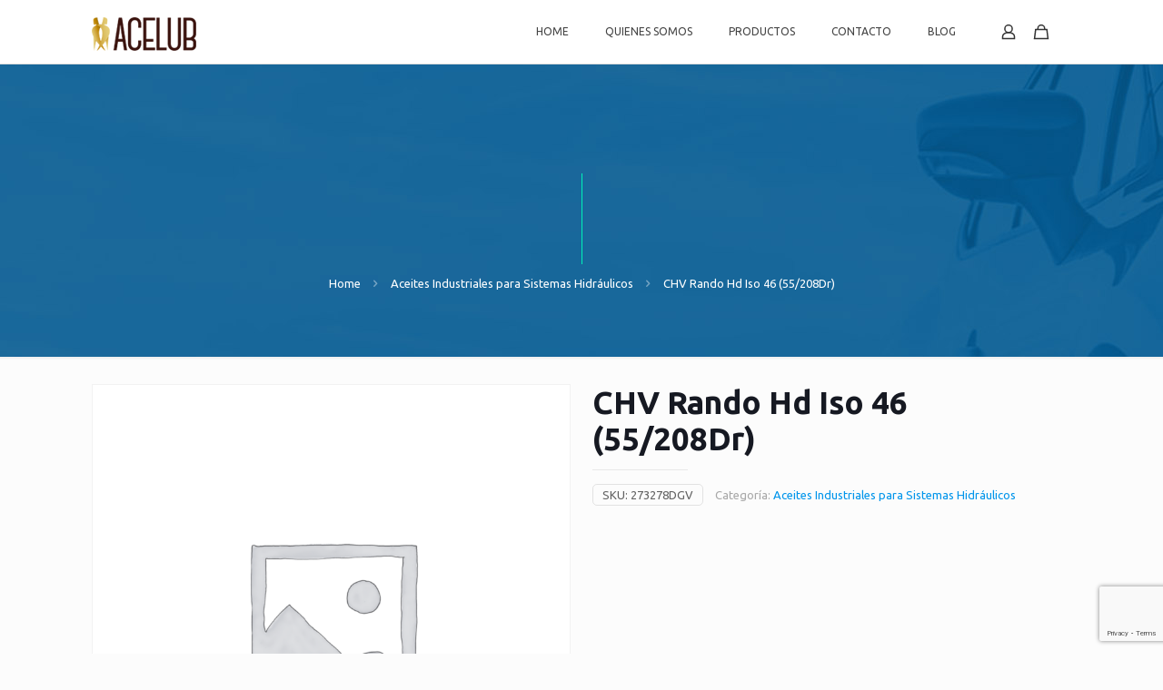

--- FILE ---
content_type: text/html; charset=utf-8
request_url: https://www.google.com/recaptcha/api2/anchor?ar=1&k=6Lf_V4wfAAAAALmItoRs6cdSoMdVrYc7lD8y_yNQ&co=aHR0cHM6Ly9hY2VsdWIuY3I6NDQz&hl=en&v=N67nZn4AqZkNcbeMu4prBgzg&size=invisible&anchor-ms=20000&execute-ms=30000&cb=aptpz1iuzozc
body_size: 48533
content:
<!DOCTYPE HTML><html dir="ltr" lang="en"><head><meta http-equiv="Content-Type" content="text/html; charset=UTF-8">
<meta http-equiv="X-UA-Compatible" content="IE=edge">
<title>reCAPTCHA</title>
<style type="text/css">
/* cyrillic-ext */
@font-face {
  font-family: 'Roboto';
  font-style: normal;
  font-weight: 400;
  font-stretch: 100%;
  src: url(//fonts.gstatic.com/s/roboto/v48/KFO7CnqEu92Fr1ME7kSn66aGLdTylUAMa3GUBHMdazTgWw.woff2) format('woff2');
  unicode-range: U+0460-052F, U+1C80-1C8A, U+20B4, U+2DE0-2DFF, U+A640-A69F, U+FE2E-FE2F;
}
/* cyrillic */
@font-face {
  font-family: 'Roboto';
  font-style: normal;
  font-weight: 400;
  font-stretch: 100%;
  src: url(//fonts.gstatic.com/s/roboto/v48/KFO7CnqEu92Fr1ME7kSn66aGLdTylUAMa3iUBHMdazTgWw.woff2) format('woff2');
  unicode-range: U+0301, U+0400-045F, U+0490-0491, U+04B0-04B1, U+2116;
}
/* greek-ext */
@font-face {
  font-family: 'Roboto';
  font-style: normal;
  font-weight: 400;
  font-stretch: 100%;
  src: url(//fonts.gstatic.com/s/roboto/v48/KFO7CnqEu92Fr1ME7kSn66aGLdTylUAMa3CUBHMdazTgWw.woff2) format('woff2');
  unicode-range: U+1F00-1FFF;
}
/* greek */
@font-face {
  font-family: 'Roboto';
  font-style: normal;
  font-weight: 400;
  font-stretch: 100%;
  src: url(//fonts.gstatic.com/s/roboto/v48/KFO7CnqEu92Fr1ME7kSn66aGLdTylUAMa3-UBHMdazTgWw.woff2) format('woff2');
  unicode-range: U+0370-0377, U+037A-037F, U+0384-038A, U+038C, U+038E-03A1, U+03A3-03FF;
}
/* math */
@font-face {
  font-family: 'Roboto';
  font-style: normal;
  font-weight: 400;
  font-stretch: 100%;
  src: url(//fonts.gstatic.com/s/roboto/v48/KFO7CnqEu92Fr1ME7kSn66aGLdTylUAMawCUBHMdazTgWw.woff2) format('woff2');
  unicode-range: U+0302-0303, U+0305, U+0307-0308, U+0310, U+0312, U+0315, U+031A, U+0326-0327, U+032C, U+032F-0330, U+0332-0333, U+0338, U+033A, U+0346, U+034D, U+0391-03A1, U+03A3-03A9, U+03B1-03C9, U+03D1, U+03D5-03D6, U+03F0-03F1, U+03F4-03F5, U+2016-2017, U+2034-2038, U+203C, U+2040, U+2043, U+2047, U+2050, U+2057, U+205F, U+2070-2071, U+2074-208E, U+2090-209C, U+20D0-20DC, U+20E1, U+20E5-20EF, U+2100-2112, U+2114-2115, U+2117-2121, U+2123-214F, U+2190, U+2192, U+2194-21AE, U+21B0-21E5, U+21F1-21F2, U+21F4-2211, U+2213-2214, U+2216-22FF, U+2308-230B, U+2310, U+2319, U+231C-2321, U+2336-237A, U+237C, U+2395, U+239B-23B7, U+23D0, U+23DC-23E1, U+2474-2475, U+25AF, U+25B3, U+25B7, U+25BD, U+25C1, U+25CA, U+25CC, U+25FB, U+266D-266F, U+27C0-27FF, U+2900-2AFF, U+2B0E-2B11, U+2B30-2B4C, U+2BFE, U+3030, U+FF5B, U+FF5D, U+1D400-1D7FF, U+1EE00-1EEFF;
}
/* symbols */
@font-face {
  font-family: 'Roboto';
  font-style: normal;
  font-weight: 400;
  font-stretch: 100%;
  src: url(//fonts.gstatic.com/s/roboto/v48/KFO7CnqEu92Fr1ME7kSn66aGLdTylUAMaxKUBHMdazTgWw.woff2) format('woff2');
  unicode-range: U+0001-000C, U+000E-001F, U+007F-009F, U+20DD-20E0, U+20E2-20E4, U+2150-218F, U+2190, U+2192, U+2194-2199, U+21AF, U+21E6-21F0, U+21F3, U+2218-2219, U+2299, U+22C4-22C6, U+2300-243F, U+2440-244A, U+2460-24FF, U+25A0-27BF, U+2800-28FF, U+2921-2922, U+2981, U+29BF, U+29EB, U+2B00-2BFF, U+4DC0-4DFF, U+FFF9-FFFB, U+10140-1018E, U+10190-1019C, U+101A0, U+101D0-101FD, U+102E0-102FB, U+10E60-10E7E, U+1D2C0-1D2D3, U+1D2E0-1D37F, U+1F000-1F0FF, U+1F100-1F1AD, U+1F1E6-1F1FF, U+1F30D-1F30F, U+1F315, U+1F31C, U+1F31E, U+1F320-1F32C, U+1F336, U+1F378, U+1F37D, U+1F382, U+1F393-1F39F, U+1F3A7-1F3A8, U+1F3AC-1F3AF, U+1F3C2, U+1F3C4-1F3C6, U+1F3CA-1F3CE, U+1F3D4-1F3E0, U+1F3ED, U+1F3F1-1F3F3, U+1F3F5-1F3F7, U+1F408, U+1F415, U+1F41F, U+1F426, U+1F43F, U+1F441-1F442, U+1F444, U+1F446-1F449, U+1F44C-1F44E, U+1F453, U+1F46A, U+1F47D, U+1F4A3, U+1F4B0, U+1F4B3, U+1F4B9, U+1F4BB, U+1F4BF, U+1F4C8-1F4CB, U+1F4D6, U+1F4DA, U+1F4DF, U+1F4E3-1F4E6, U+1F4EA-1F4ED, U+1F4F7, U+1F4F9-1F4FB, U+1F4FD-1F4FE, U+1F503, U+1F507-1F50B, U+1F50D, U+1F512-1F513, U+1F53E-1F54A, U+1F54F-1F5FA, U+1F610, U+1F650-1F67F, U+1F687, U+1F68D, U+1F691, U+1F694, U+1F698, U+1F6AD, U+1F6B2, U+1F6B9-1F6BA, U+1F6BC, U+1F6C6-1F6CF, U+1F6D3-1F6D7, U+1F6E0-1F6EA, U+1F6F0-1F6F3, U+1F6F7-1F6FC, U+1F700-1F7FF, U+1F800-1F80B, U+1F810-1F847, U+1F850-1F859, U+1F860-1F887, U+1F890-1F8AD, U+1F8B0-1F8BB, U+1F8C0-1F8C1, U+1F900-1F90B, U+1F93B, U+1F946, U+1F984, U+1F996, U+1F9E9, U+1FA00-1FA6F, U+1FA70-1FA7C, U+1FA80-1FA89, U+1FA8F-1FAC6, U+1FACE-1FADC, U+1FADF-1FAE9, U+1FAF0-1FAF8, U+1FB00-1FBFF;
}
/* vietnamese */
@font-face {
  font-family: 'Roboto';
  font-style: normal;
  font-weight: 400;
  font-stretch: 100%;
  src: url(//fonts.gstatic.com/s/roboto/v48/KFO7CnqEu92Fr1ME7kSn66aGLdTylUAMa3OUBHMdazTgWw.woff2) format('woff2');
  unicode-range: U+0102-0103, U+0110-0111, U+0128-0129, U+0168-0169, U+01A0-01A1, U+01AF-01B0, U+0300-0301, U+0303-0304, U+0308-0309, U+0323, U+0329, U+1EA0-1EF9, U+20AB;
}
/* latin-ext */
@font-face {
  font-family: 'Roboto';
  font-style: normal;
  font-weight: 400;
  font-stretch: 100%;
  src: url(//fonts.gstatic.com/s/roboto/v48/KFO7CnqEu92Fr1ME7kSn66aGLdTylUAMa3KUBHMdazTgWw.woff2) format('woff2');
  unicode-range: U+0100-02BA, U+02BD-02C5, U+02C7-02CC, U+02CE-02D7, U+02DD-02FF, U+0304, U+0308, U+0329, U+1D00-1DBF, U+1E00-1E9F, U+1EF2-1EFF, U+2020, U+20A0-20AB, U+20AD-20C0, U+2113, U+2C60-2C7F, U+A720-A7FF;
}
/* latin */
@font-face {
  font-family: 'Roboto';
  font-style: normal;
  font-weight: 400;
  font-stretch: 100%;
  src: url(//fonts.gstatic.com/s/roboto/v48/KFO7CnqEu92Fr1ME7kSn66aGLdTylUAMa3yUBHMdazQ.woff2) format('woff2');
  unicode-range: U+0000-00FF, U+0131, U+0152-0153, U+02BB-02BC, U+02C6, U+02DA, U+02DC, U+0304, U+0308, U+0329, U+2000-206F, U+20AC, U+2122, U+2191, U+2193, U+2212, U+2215, U+FEFF, U+FFFD;
}
/* cyrillic-ext */
@font-face {
  font-family: 'Roboto';
  font-style: normal;
  font-weight: 500;
  font-stretch: 100%;
  src: url(//fonts.gstatic.com/s/roboto/v48/KFO7CnqEu92Fr1ME7kSn66aGLdTylUAMa3GUBHMdazTgWw.woff2) format('woff2');
  unicode-range: U+0460-052F, U+1C80-1C8A, U+20B4, U+2DE0-2DFF, U+A640-A69F, U+FE2E-FE2F;
}
/* cyrillic */
@font-face {
  font-family: 'Roboto';
  font-style: normal;
  font-weight: 500;
  font-stretch: 100%;
  src: url(//fonts.gstatic.com/s/roboto/v48/KFO7CnqEu92Fr1ME7kSn66aGLdTylUAMa3iUBHMdazTgWw.woff2) format('woff2');
  unicode-range: U+0301, U+0400-045F, U+0490-0491, U+04B0-04B1, U+2116;
}
/* greek-ext */
@font-face {
  font-family: 'Roboto';
  font-style: normal;
  font-weight: 500;
  font-stretch: 100%;
  src: url(//fonts.gstatic.com/s/roboto/v48/KFO7CnqEu92Fr1ME7kSn66aGLdTylUAMa3CUBHMdazTgWw.woff2) format('woff2');
  unicode-range: U+1F00-1FFF;
}
/* greek */
@font-face {
  font-family: 'Roboto';
  font-style: normal;
  font-weight: 500;
  font-stretch: 100%;
  src: url(//fonts.gstatic.com/s/roboto/v48/KFO7CnqEu92Fr1ME7kSn66aGLdTylUAMa3-UBHMdazTgWw.woff2) format('woff2');
  unicode-range: U+0370-0377, U+037A-037F, U+0384-038A, U+038C, U+038E-03A1, U+03A3-03FF;
}
/* math */
@font-face {
  font-family: 'Roboto';
  font-style: normal;
  font-weight: 500;
  font-stretch: 100%;
  src: url(//fonts.gstatic.com/s/roboto/v48/KFO7CnqEu92Fr1ME7kSn66aGLdTylUAMawCUBHMdazTgWw.woff2) format('woff2');
  unicode-range: U+0302-0303, U+0305, U+0307-0308, U+0310, U+0312, U+0315, U+031A, U+0326-0327, U+032C, U+032F-0330, U+0332-0333, U+0338, U+033A, U+0346, U+034D, U+0391-03A1, U+03A3-03A9, U+03B1-03C9, U+03D1, U+03D5-03D6, U+03F0-03F1, U+03F4-03F5, U+2016-2017, U+2034-2038, U+203C, U+2040, U+2043, U+2047, U+2050, U+2057, U+205F, U+2070-2071, U+2074-208E, U+2090-209C, U+20D0-20DC, U+20E1, U+20E5-20EF, U+2100-2112, U+2114-2115, U+2117-2121, U+2123-214F, U+2190, U+2192, U+2194-21AE, U+21B0-21E5, U+21F1-21F2, U+21F4-2211, U+2213-2214, U+2216-22FF, U+2308-230B, U+2310, U+2319, U+231C-2321, U+2336-237A, U+237C, U+2395, U+239B-23B7, U+23D0, U+23DC-23E1, U+2474-2475, U+25AF, U+25B3, U+25B7, U+25BD, U+25C1, U+25CA, U+25CC, U+25FB, U+266D-266F, U+27C0-27FF, U+2900-2AFF, U+2B0E-2B11, U+2B30-2B4C, U+2BFE, U+3030, U+FF5B, U+FF5D, U+1D400-1D7FF, U+1EE00-1EEFF;
}
/* symbols */
@font-face {
  font-family: 'Roboto';
  font-style: normal;
  font-weight: 500;
  font-stretch: 100%;
  src: url(//fonts.gstatic.com/s/roboto/v48/KFO7CnqEu92Fr1ME7kSn66aGLdTylUAMaxKUBHMdazTgWw.woff2) format('woff2');
  unicode-range: U+0001-000C, U+000E-001F, U+007F-009F, U+20DD-20E0, U+20E2-20E4, U+2150-218F, U+2190, U+2192, U+2194-2199, U+21AF, U+21E6-21F0, U+21F3, U+2218-2219, U+2299, U+22C4-22C6, U+2300-243F, U+2440-244A, U+2460-24FF, U+25A0-27BF, U+2800-28FF, U+2921-2922, U+2981, U+29BF, U+29EB, U+2B00-2BFF, U+4DC0-4DFF, U+FFF9-FFFB, U+10140-1018E, U+10190-1019C, U+101A0, U+101D0-101FD, U+102E0-102FB, U+10E60-10E7E, U+1D2C0-1D2D3, U+1D2E0-1D37F, U+1F000-1F0FF, U+1F100-1F1AD, U+1F1E6-1F1FF, U+1F30D-1F30F, U+1F315, U+1F31C, U+1F31E, U+1F320-1F32C, U+1F336, U+1F378, U+1F37D, U+1F382, U+1F393-1F39F, U+1F3A7-1F3A8, U+1F3AC-1F3AF, U+1F3C2, U+1F3C4-1F3C6, U+1F3CA-1F3CE, U+1F3D4-1F3E0, U+1F3ED, U+1F3F1-1F3F3, U+1F3F5-1F3F7, U+1F408, U+1F415, U+1F41F, U+1F426, U+1F43F, U+1F441-1F442, U+1F444, U+1F446-1F449, U+1F44C-1F44E, U+1F453, U+1F46A, U+1F47D, U+1F4A3, U+1F4B0, U+1F4B3, U+1F4B9, U+1F4BB, U+1F4BF, U+1F4C8-1F4CB, U+1F4D6, U+1F4DA, U+1F4DF, U+1F4E3-1F4E6, U+1F4EA-1F4ED, U+1F4F7, U+1F4F9-1F4FB, U+1F4FD-1F4FE, U+1F503, U+1F507-1F50B, U+1F50D, U+1F512-1F513, U+1F53E-1F54A, U+1F54F-1F5FA, U+1F610, U+1F650-1F67F, U+1F687, U+1F68D, U+1F691, U+1F694, U+1F698, U+1F6AD, U+1F6B2, U+1F6B9-1F6BA, U+1F6BC, U+1F6C6-1F6CF, U+1F6D3-1F6D7, U+1F6E0-1F6EA, U+1F6F0-1F6F3, U+1F6F7-1F6FC, U+1F700-1F7FF, U+1F800-1F80B, U+1F810-1F847, U+1F850-1F859, U+1F860-1F887, U+1F890-1F8AD, U+1F8B0-1F8BB, U+1F8C0-1F8C1, U+1F900-1F90B, U+1F93B, U+1F946, U+1F984, U+1F996, U+1F9E9, U+1FA00-1FA6F, U+1FA70-1FA7C, U+1FA80-1FA89, U+1FA8F-1FAC6, U+1FACE-1FADC, U+1FADF-1FAE9, U+1FAF0-1FAF8, U+1FB00-1FBFF;
}
/* vietnamese */
@font-face {
  font-family: 'Roboto';
  font-style: normal;
  font-weight: 500;
  font-stretch: 100%;
  src: url(//fonts.gstatic.com/s/roboto/v48/KFO7CnqEu92Fr1ME7kSn66aGLdTylUAMa3OUBHMdazTgWw.woff2) format('woff2');
  unicode-range: U+0102-0103, U+0110-0111, U+0128-0129, U+0168-0169, U+01A0-01A1, U+01AF-01B0, U+0300-0301, U+0303-0304, U+0308-0309, U+0323, U+0329, U+1EA0-1EF9, U+20AB;
}
/* latin-ext */
@font-face {
  font-family: 'Roboto';
  font-style: normal;
  font-weight: 500;
  font-stretch: 100%;
  src: url(//fonts.gstatic.com/s/roboto/v48/KFO7CnqEu92Fr1ME7kSn66aGLdTylUAMa3KUBHMdazTgWw.woff2) format('woff2');
  unicode-range: U+0100-02BA, U+02BD-02C5, U+02C7-02CC, U+02CE-02D7, U+02DD-02FF, U+0304, U+0308, U+0329, U+1D00-1DBF, U+1E00-1E9F, U+1EF2-1EFF, U+2020, U+20A0-20AB, U+20AD-20C0, U+2113, U+2C60-2C7F, U+A720-A7FF;
}
/* latin */
@font-face {
  font-family: 'Roboto';
  font-style: normal;
  font-weight: 500;
  font-stretch: 100%;
  src: url(//fonts.gstatic.com/s/roboto/v48/KFO7CnqEu92Fr1ME7kSn66aGLdTylUAMa3yUBHMdazQ.woff2) format('woff2');
  unicode-range: U+0000-00FF, U+0131, U+0152-0153, U+02BB-02BC, U+02C6, U+02DA, U+02DC, U+0304, U+0308, U+0329, U+2000-206F, U+20AC, U+2122, U+2191, U+2193, U+2212, U+2215, U+FEFF, U+FFFD;
}
/* cyrillic-ext */
@font-face {
  font-family: 'Roboto';
  font-style: normal;
  font-weight: 900;
  font-stretch: 100%;
  src: url(//fonts.gstatic.com/s/roboto/v48/KFO7CnqEu92Fr1ME7kSn66aGLdTylUAMa3GUBHMdazTgWw.woff2) format('woff2');
  unicode-range: U+0460-052F, U+1C80-1C8A, U+20B4, U+2DE0-2DFF, U+A640-A69F, U+FE2E-FE2F;
}
/* cyrillic */
@font-face {
  font-family: 'Roboto';
  font-style: normal;
  font-weight: 900;
  font-stretch: 100%;
  src: url(//fonts.gstatic.com/s/roboto/v48/KFO7CnqEu92Fr1ME7kSn66aGLdTylUAMa3iUBHMdazTgWw.woff2) format('woff2');
  unicode-range: U+0301, U+0400-045F, U+0490-0491, U+04B0-04B1, U+2116;
}
/* greek-ext */
@font-face {
  font-family: 'Roboto';
  font-style: normal;
  font-weight: 900;
  font-stretch: 100%;
  src: url(//fonts.gstatic.com/s/roboto/v48/KFO7CnqEu92Fr1ME7kSn66aGLdTylUAMa3CUBHMdazTgWw.woff2) format('woff2');
  unicode-range: U+1F00-1FFF;
}
/* greek */
@font-face {
  font-family: 'Roboto';
  font-style: normal;
  font-weight: 900;
  font-stretch: 100%;
  src: url(//fonts.gstatic.com/s/roboto/v48/KFO7CnqEu92Fr1ME7kSn66aGLdTylUAMa3-UBHMdazTgWw.woff2) format('woff2');
  unicode-range: U+0370-0377, U+037A-037F, U+0384-038A, U+038C, U+038E-03A1, U+03A3-03FF;
}
/* math */
@font-face {
  font-family: 'Roboto';
  font-style: normal;
  font-weight: 900;
  font-stretch: 100%;
  src: url(//fonts.gstatic.com/s/roboto/v48/KFO7CnqEu92Fr1ME7kSn66aGLdTylUAMawCUBHMdazTgWw.woff2) format('woff2');
  unicode-range: U+0302-0303, U+0305, U+0307-0308, U+0310, U+0312, U+0315, U+031A, U+0326-0327, U+032C, U+032F-0330, U+0332-0333, U+0338, U+033A, U+0346, U+034D, U+0391-03A1, U+03A3-03A9, U+03B1-03C9, U+03D1, U+03D5-03D6, U+03F0-03F1, U+03F4-03F5, U+2016-2017, U+2034-2038, U+203C, U+2040, U+2043, U+2047, U+2050, U+2057, U+205F, U+2070-2071, U+2074-208E, U+2090-209C, U+20D0-20DC, U+20E1, U+20E5-20EF, U+2100-2112, U+2114-2115, U+2117-2121, U+2123-214F, U+2190, U+2192, U+2194-21AE, U+21B0-21E5, U+21F1-21F2, U+21F4-2211, U+2213-2214, U+2216-22FF, U+2308-230B, U+2310, U+2319, U+231C-2321, U+2336-237A, U+237C, U+2395, U+239B-23B7, U+23D0, U+23DC-23E1, U+2474-2475, U+25AF, U+25B3, U+25B7, U+25BD, U+25C1, U+25CA, U+25CC, U+25FB, U+266D-266F, U+27C0-27FF, U+2900-2AFF, U+2B0E-2B11, U+2B30-2B4C, U+2BFE, U+3030, U+FF5B, U+FF5D, U+1D400-1D7FF, U+1EE00-1EEFF;
}
/* symbols */
@font-face {
  font-family: 'Roboto';
  font-style: normal;
  font-weight: 900;
  font-stretch: 100%;
  src: url(//fonts.gstatic.com/s/roboto/v48/KFO7CnqEu92Fr1ME7kSn66aGLdTylUAMaxKUBHMdazTgWw.woff2) format('woff2');
  unicode-range: U+0001-000C, U+000E-001F, U+007F-009F, U+20DD-20E0, U+20E2-20E4, U+2150-218F, U+2190, U+2192, U+2194-2199, U+21AF, U+21E6-21F0, U+21F3, U+2218-2219, U+2299, U+22C4-22C6, U+2300-243F, U+2440-244A, U+2460-24FF, U+25A0-27BF, U+2800-28FF, U+2921-2922, U+2981, U+29BF, U+29EB, U+2B00-2BFF, U+4DC0-4DFF, U+FFF9-FFFB, U+10140-1018E, U+10190-1019C, U+101A0, U+101D0-101FD, U+102E0-102FB, U+10E60-10E7E, U+1D2C0-1D2D3, U+1D2E0-1D37F, U+1F000-1F0FF, U+1F100-1F1AD, U+1F1E6-1F1FF, U+1F30D-1F30F, U+1F315, U+1F31C, U+1F31E, U+1F320-1F32C, U+1F336, U+1F378, U+1F37D, U+1F382, U+1F393-1F39F, U+1F3A7-1F3A8, U+1F3AC-1F3AF, U+1F3C2, U+1F3C4-1F3C6, U+1F3CA-1F3CE, U+1F3D4-1F3E0, U+1F3ED, U+1F3F1-1F3F3, U+1F3F5-1F3F7, U+1F408, U+1F415, U+1F41F, U+1F426, U+1F43F, U+1F441-1F442, U+1F444, U+1F446-1F449, U+1F44C-1F44E, U+1F453, U+1F46A, U+1F47D, U+1F4A3, U+1F4B0, U+1F4B3, U+1F4B9, U+1F4BB, U+1F4BF, U+1F4C8-1F4CB, U+1F4D6, U+1F4DA, U+1F4DF, U+1F4E3-1F4E6, U+1F4EA-1F4ED, U+1F4F7, U+1F4F9-1F4FB, U+1F4FD-1F4FE, U+1F503, U+1F507-1F50B, U+1F50D, U+1F512-1F513, U+1F53E-1F54A, U+1F54F-1F5FA, U+1F610, U+1F650-1F67F, U+1F687, U+1F68D, U+1F691, U+1F694, U+1F698, U+1F6AD, U+1F6B2, U+1F6B9-1F6BA, U+1F6BC, U+1F6C6-1F6CF, U+1F6D3-1F6D7, U+1F6E0-1F6EA, U+1F6F0-1F6F3, U+1F6F7-1F6FC, U+1F700-1F7FF, U+1F800-1F80B, U+1F810-1F847, U+1F850-1F859, U+1F860-1F887, U+1F890-1F8AD, U+1F8B0-1F8BB, U+1F8C0-1F8C1, U+1F900-1F90B, U+1F93B, U+1F946, U+1F984, U+1F996, U+1F9E9, U+1FA00-1FA6F, U+1FA70-1FA7C, U+1FA80-1FA89, U+1FA8F-1FAC6, U+1FACE-1FADC, U+1FADF-1FAE9, U+1FAF0-1FAF8, U+1FB00-1FBFF;
}
/* vietnamese */
@font-face {
  font-family: 'Roboto';
  font-style: normal;
  font-weight: 900;
  font-stretch: 100%;
  src: url(//fonts.gstatic.com/s/roboto/v48/KFO7CnqEu92Fr1ME7kSn66aGLdTylUAMa3OUBHMdazTgWw.woff2) format('woff2');
  unicode-range: U+0102-0103, U+0110-0111, U+0128-0129, U+0168-0169, U+01A0-01A1, U+01AF-01B0, U+0300-0301, U+0303-0304, U+0308-0309, U+0323, U+0329, U+1EA0-1EF9, U+20AB;
}
/* latin-ext */
@font-face {
  font-family: 'Roboto';
  font-style: normal;
  font-weight: 900;
  font-stretch: 100%;
  src: url(//fonts.gstatic.com/s/roboto/v48/KFO7CnqEu92Fr1ME7kSn66aGLdTylUAMa3KUBHMdazTgWw.woff2) format('woff2');
  unicode-range: U+0100-02BA, U+02BD-02C5, U+02C7-02CC, U+02CE-02D7, U+02DD-02FF, U+0304, U+0308, U+0329, U+1D00-1DBF, U+1E00-1E9F, U+1EF2-1EFF, U+2020, U+20A0-20AB, U+20AD-20C0, U+2113, U+2C60-2C7F, U+A720-A7FF;
}
/* latin */
@font-face {
  font-family: 'Roboto';
  font-style: normal;
  font-weight: 900;
  font-stretch: 100%;
  src: url(//fonts.gstatic.com/s/roboto/v48/KFO7CnqEu92Fr1ME7kSn66aGLdTylUAMa3yUBHMdazQ.woff2) format('woff2');
  unicode-range: U+0000-00FF, U+0131, U+0152-0153, U+02BB-02BC, U+02C6, U+02DA, U+02DC, U+0304, U+0308, U+0329, U+2000-206F, U+20AC, U+2122, U+2191, U+2193, U+2212, U+2215, U+FEFF, U+FFFD;
}

</style>
<link rel="stylesheet" type="text/css" href="https://www.gstatic.com/recaptcha/releases/N67nZn4AqZkNcbeMu4prBgzg/styles__ltr.css">
<script nonce="xiWAm2FGbXwq7iQvfrrc7Q" type="text/javascript">window['__recaptcha_api'] = 'https://www.google.com/recaptcha/api2/';</script>
<script type="text/javascript" src="https://www.gstatic.com/recaptcha/releases/N67nZn4AqZkNcbeMu4prBgzg/recaptcha__en.js" nonce="xiWAm2FGbXwq7iQvfrrc7Q">
      
    </script></head>
<body><div id="rc-anchor-alert" class="rc-anchor-alert"></div>
<input type="hidden" id="recaptcha-token" value="[base64]">
<script type="text/javascript" nonce="xiWAm2FGbXwq7iQvfrrc7Q">
      recaptcha.anchor.Main.init("[\x22ainput\x22,[\x22bgdata\x22,\x22\x22,\[base64]/[base64]/[base64]/ZyhXLGgpOnEoW04sMjEsbF0sVywwKSxoKSxmYWxzZSxmYWxzZSl9Y2F0Y2goayl7RygzNTgsVyk/[base64]/[base64]/[base64]/[base64]/[base64]/[base64]/[base64]/bmV3IEJbT10oRFswXSk6dz09Mj9uZXcgQltPXShEWzBdLERbMV0pOnc9PTM/bmV3IEJbT10oRFswXSxEWzFdLERbMl0pOnc9PTQ/[base64]/[base64]/[base64]/[base64]/[base64]\\u003d\x22,\[base64]\\u003d\\u003d\x22,\[base64]/DhCBMQ8OSw6NVwpjDisODw7hmwoRcFcOabcKqKyHClcKGw5d9OcKUw5BHwrbCnibDlsOkPxjCjkQ2bS/CmsO6bMK/[base64]/DjS0Vw5IHN8KVwqQvwp4SMGHCssK/w60nwpjDmDnCiktYBlHDmcOMNwokwoc6wqFQVSTDji/[base64]/DtcOkwogbw5tIZnpYw7PCigEdfMO/wq8Twp3CicK1IXJvw6DDtBg6wprDkyNeel7CtnfDk8OAa3x4w7bDosOAw5AAwpXDnzDCrFHCp1PDkFpxJiDCscKGw4lQAcOaHi9Xw7MPw65uwofDjicEMMOow6fDp8KYwoHDiMK1IsKCA8OdGcOqP8K/[base64]/CusOYG8KSwqEeOMK5QsOZw40Cw4IFKzXCkADDgHwPVcKhPDfCriLDr2oKWQhqw70iw4hTwpZPw5fDvXfDtMKgw75JXsKMO2TCqgAKw6XDpMOUQ3l7QcO8BcOsQmrDksKpGTdzw7VnOMOGRcKxNEhLM8O8wo/[base64]/Cr8OUeT9TVTLDkA9cT8KZc8KTeV5Tw7zDnzrDuMKiLcK1WsKmGcOYSsKQMsOqwrxOwrdmDBDDkisoLGvDpi3Du0shwq0xSwBAXjcuOxTCrMK5cMOIQMK1wofDuAfChxjDssOiwqnCl3Vyw6LCqsOJw6woDsKuZsOFwrXClg/CgiXDsgoiZcKDf1PDijB/NcKjw58kw5hgYcKMWDoWw4TCuRBPWS42w7HDqsK1Bx/ChsO1wobDvcO/w6E2LWNJwpHCisK9w5lzAcKDw4zDuMKyEcKJw4rCrsKQwqPCumMgEMKXwrxnw5R7EMKHwrvCtcKmPwjCmcOhbw/Cq8KFOR3CgcKVwoDCqlvDmhXCgsOYwqt8w43CpcOWEmHDvBTCv1DDk8OfwpvDvy/[base64]/wqPCjcKLwqkiZSRDDsKPw4Jzw7rDtMOoYMOBS8Okw5vCgsK9eGYAwrLCkcK3DcKnR8Klw6LCmMOlw4hJbGx6VsOcXQleIUBpw4/CtMKxamluTTlrAMK5wohSwrU/[base64]/CosKzYh/DpcKxV0LDk8K5ZknDuRbDq8OLLQHDiR/DtsKTwphwf8OwWwx/w59swr3Cu8Kdw7RJLgQNw5/DrsK2IsORw4vDnMO3w6B/wpMVKj9cIgbCnMKZe3rDpMKMwqPCrl/[base64]/[base64]/[base64]/CqcKjCcKxw6DDvg5CJCsuA8KWb3/DqMKjw7PDicK3dnPCgsOPEGHDrMKkHGvCrRZBw5nCmywIw6nDlyh+eTXDq8K+NykbaXJZwpHDnB1IVQRhwoRHZsKAwphUSMOwwoMcw48teMOnwp/[base64]/CtVx3JsOJUcOFIU3Ct8OMw5U1NzjDixkjS8K/w4fDvMK1J8OAAsOkDMKQw6rCmEHDpDLDtsKubcO6wp91woDCmz5nagrDgx/[base64]/Du27DtcORwqzCtkzDmsOXw5XCrMKDw5VjEDzDpsKOw4bDhcObfh47AnXDqMODw4k5csOrecOOwqhLZsO9w6xRwoTCucObw7rDncK6wrXCrHnCiQnDuULDnsOaf8KWcsOKWsOywrHDs8OXK0PChGhFwpEiwpo0w57CvcKjw7pVwrbChSgFfCJ6wrsfw5/[base64]/Dj8ObWlDCkcO/NHrCsMKxwrDChMK5w7/Dt8KpXMORDnfDqcKPE8KXwpUkYDHDrcOyw5EOWcKqwovDtRsWYsOCZsKnwqPCgsOJCwfCj8KfHcOgw43DsRPCuDfDk8OeHyoDwrjCssO/XSYZw6twwqEBPsKbwrNUFMKhwobDh2/Chw4kPsKFw7zCjyplw6/Cqhtgw5xSw4sew60pbGDCjALCsVfDiMOpYsO2C8Oiwp/Cm8KwwqcFwojDrcKbMsOmw4VTw7NDQTk/cwMcwrXDncKCJCnDm8KCS8KAVcKfGVvDpsOtw5jDizQ8UwnDkcKNRcKNwqh8ZzPDqkA9wpTDhDbCoF3CicOIQ8Ogd0DDvR/[base64]/wpouw6HCswYPwrA9GAfDjcK7X8OMwq7DlGcewowjeB/[base64]/w7XDvMKhw4Mdwq/[base64]/w5DDnsOmw4hwEljCnSfDl8K2Gy8XSMObGcKZwpfCjcK2AX0bwq8/w73CvcOLSMKUXcKGwqI4CgDDiD8TbcKYw4Ryw43CrcOjCMKawrnDrwRjfn/DjMKvw5PCmxPDu8O3QsOGCcKAHjzDtMOtwpPCj8OFwp3Dt8K8GALDtxRbwpY3bMK8OcOiajPCjjADaB0SwpfCoUkYdShge8OzLsKhwrx9wrZpfMKwHDTDl0jDiMKTVAnDskxpXcKrwrzCrTLDmcKjw70nfD/CjMOEwqjDm3IOw4DDlHDDn8K/w5LCmGLDuErDncKiw79KAcKIMMKpw6VtZUnCg0UGe8Oywqk1w7rClCbDnVjCu8KOwpbDrVbCj8KHw4HDqMKRYVNhLcK7wrDCm8OrVGDDtmvCk8KEQ3bCm8KUSMKgwpPCsnrCl8OWw6PCoBBcwpUZwr/[base64]/DusO9Ti8Yw5Yzw7DCnMKnRsKGw7BUwpApIcKvw7kowpPDt0JXHDg2wr85w7LCpcKxwq3CnzB9wpF3wpnDvWHDh8KawpRFR8KSGCDChzIQblfCvcOmOMK2wpJDWDnDliIUfcKYw4DCpsKbw53CksK1wpvDscOtJhrCkcKNU8KYw7XCj0N5UsOHw6rDhsO4woDCsG/DlMOjAjV4XsOqLcKueyZmXsOjPwDCksKFKQodw4csfFQmwprCicOSw6DDp8OCRRF4wrwQw6k6w5rDgDYkwp8BwrLCp8O6SsKBw77CoXTCuMKbNzsiWsOSwozCjyE1OifDtGfCqgZXwp/DncObRhXDuhQSEcOvwrzDnGPDgsKYwrsZwrhjCkMrYVxbw5fCncKjw7ZCOUTDpULDlsOMw5DCjCvDpsOoMAXDqsKUPMOTEMK6w7/[base64]/wr3Dq8OZw7vDvBFtK8KcWhAKDWDCm2/DmBzCrcOuTcO7ejMoIsO5w7FPb8KEE8OBwpMuRsKMwoDCs8O6wq5/Qy07bG59wo3DqiZZLcK8XA7DkMOaR0jDkBnCkcOpw7YDw6LDkMODwoUAecKZwrgNw43CvT/DtcKGwowVacOUUzHDhsONaDVywr9tbW7DisKJw5TCjcORwrQkXMKiGj0kwroUwqhywoXDlWolIsO2w6/DusO6w4XCgMKUwpTCtQ4Swr7CqMKFw7pgV8K8woVlw4rCtnXChcKPwovCq3kUw5RCwr7CnzLCncKKwp1OU8OUwobDvsOFVQ/Cmh9cwpbCh29YKsObwpUCGkzDisKda0DCn8OQbcK9PcOgJ8K2PlTCocOqwoLCicKHw4/CpCkfw7Fnw5NvwqkVTcKowqYpIEfDkMOafT3Duh4geh09QjrDv8KJw4XDpsOLwrTCrV/DlBtlHzLCh2ZWEMKVw4TCj8KewrvDkcOJLcOeaRPDmcKww7AGw5dpFMKgCsOHTcKuwrJFHFBRSMKfV8OAwqbCg3dmNXjDpcOpMkNoZMKvY8KHCQhWGMKKwo95w5JiN2HCs20QwpTDuwVyfnRlw4fDkMK5wrkSDFzDhsO+wq0ZcgxSwqEqw6Z1dcK/S3HCmcO1wqvDiB5lC8KRwp0cwo9AccKdB8KBwr9mAD1EBMKMwrbCjgbCugkRwrFcw7/CjMK8w4w9TkHDpDYvw6oIw6rDqMK+TRspwpHDhTBHLClXw5HDrsKFQcO0w6TDm8OvwovDncKrwqgHwrgcbhlfasKtwqPCpFZuw5jDtsKtPsK8w67Dh8OTwqnDoMOzw6DDocKRwo/CnB3DlV3Cr8KewqNKdMO8wrYEKWTDsRsFND3DocOcSMKuTsKUw6TDiT4ZSMKbdTXDj8KIXcOrwo9MwoN+w7QjGMKfwpxBKcKdchhJwrRYw5bDvCbDnWQwKVrCmmTDtQNKw6gKwq/CsHYMw7jDlsKnwqZ/[base64]/CusOswrhdwqEuwqk1wrPDn2/DrcOIPATDvWw2NhvDpcOWw7HCrcK2Zkt/w7DDsMORwqZ7w4I/[base64]/Ck8Ouf8KQdMKbDMOmbMKxZ8O2I8OFw5HDmBooRcKCKE1fw77CvzfCn8Osw7XCkmbDpxkNw58mwoDClE0bw5rCmMOkwq/DoUPDqWjDqx7ChE5ew5/ClERAasO0BG7DjsOiX8OZw6nCmmkPS8K+ZVjCuTXDoBkgw4gzw4fDqwfChWPCrlLDnX9VTMK3MMKJIMK/[base64]/MxzCkmzCmcO5w6/[base64]/Di8KeckTCv8KfwrB7wrHDkMKow6w7W8KWA8O+wrDCj8KtwoxBw59CIMKXwq7DncOsGsKCwqwoVMKEw4hrfSXCsjnDqcOVM8OSLMOdw6/Dpw4xAcOrFcOww75FwoFFwrZ8w7NIc8O3ZHXCjXo7w4wAPHB8FhjCkcKdwoc1TsOjw7jDg8Owwo5AVD99acOSw4ZewoJTLTwseWzCocKdFEjDosOHw7AlCGvDlsOqwpzDv2vDv1rClMObYmrCsSEOMxXDpMK/w53DlsKnS8OcTGNaw6B7w7nCrMOiwrDDpwMdJiJ8MRhtw61ywoI/w74hdsKvwqRMwpYpwq7CmMOyOsK2CD8lYSHDnsOvw6s1C8KBwohqTsKowpdKGsKfKsKHbMO6KsO4wozDuQzDnMKJYlt4QcONw6Jyw7zCk05rHMK4wpQ+ZD/Dnid6DRY8GhXDh8K+wr/CkDnCosOGwp4Dw6NfwqgkacKMwpQiw4NEw4LCi0UALsKlw44yw6wIwqbCh3Q0DFjCu8OEVzdLw7/CrsOPwrXCm3/Dt8KtM2AGNWwtwqIqw4HDjznCqls6wppXUVXCp8KcdsOrc8K8wo/Dg8KSwpzCshvDnWw1wqPDnMK/wolyS8KQPG/Ch8O5bV7Dl2BUw5BHw6InBw3CiC19w6rCqMKRwqEqw7c/wqXCsF01RsKMwrw4wq52wpEUKwfCsUDDtAdAw5LDnsOxw6LCqHxRwoYvN1jDuBnDo8ORZ8OLwpPDgxLCpsOqwpIIwqMAwowyVVHCoE0qCcOPw58gFkvDtMKewql4w5sOOcKBUcKhEidOwpBOw4tTw4oXw4x6w61jwqrDvMKuEMOpGsO2wpxgSMKBXcK/wpJdwrXCmsOew7TDhEzDl8O6RCYeKcK0wr/[base64]/[base64]/[base64]/Cj2x3NngsbkNfwo7CgsOyOcK3PcOTw7jDpynCgHHCsi1lwrxpw6PDiWUPHSJ6XsOWfzdHwo3Co3PCscK3w6d2wp/Cp8OFw5bCqsK0w7F9wrTCtl8Pw6XDnMKYwrPCnMKvw6LCqBoJwqstw4HDisOGw4zDtQXCiMKDw71IUH8bXGnCtUJRIU7DrkbDgVdefcKZw7DDtFbCsHd8EsKkwoRDIsKLOC7CksKYw7h7P8OeeRfDtMKjw7rDicOww5fDjArClk0LbxAqw7bCqMO/[base64]/[base64]/wqpKOTwZUcOIwqAiw7QVMWo9IhofZMK8w700fSkibXbDt8OcLMK/woPDkHzDsMKPTBHCmyvCoyx0S8Opw5gtw7rDu8KZwoJEw79pw7YWN1c5Ck8Gb3LDtMKFQMKpdBUOJ8KjwqsSQcOTwqM/YcKOLX9QwoN4VsOcwqfDvcKsRA1Bwrxdw4HCuyPCkcO3w4pbPx3ClMOgw6fCpwE3LsK9wozCjVXDl8ORwooXw4ZsZ2XCpsKIwo/DnFTCo8OCXsODIVBuwrPCqj8/VCoYwotRw7XCj8OYwqnDvcOhwr7DkC7DhsKtw542wp4Iw7tsQcKzwqvCoFHCnirCkR1mJsKzL8KyBXgiw7EUdsOewqofwplaKMKpw4Mew4RlVMO4w7pXK8OaKsOdwqY7wok8O8O6wpl/bA9QVn9Ew4M4JA/Dhm9bwqPDhU7Dk8KdThzCs8KWwpbDkcOrwpk1wqF+I3geLjR5DcONw40CGHEiwrpWWsKCwrXDoMOUNxXDscKmwq1mDgHCsz4wwpx9wrtDM8KZwr/[base64]/wppTwqo+KHsmfX8iw6fCqMO5G8OPw5XDoMKPccKPwprCiysbI8O+wpIywodKaFnDt3TCp8KawqTCvsOxwqnDsRcPw6PCuWwqw4Q/YjhYNcK1KMKBHMOtw5jCosKvwrzDlsKuAk4ow5MXE8OHwpDCkU85UMOnU8OTZ8OYwqXDlcOaw6vDtD4yc8KLbMK+BjhRwoXCi8OvdsKDdsKMPmAMw4TDqTYXORgCwp7CsjrDncKEw63DsHHCvsOIBzjCncKjFsKdworCtlJrd8KjKMO6RcK/E8OHwqbCkFfCs8OUfXkswp9tC8O9OH0FAsOpI8Omw4/DnsK4w5TClsOfCMKaVUxfw6bDksOQw51KwqHDl0jCpMOkwp3CpXfClgfDqlYyw4bCv1RHw7jCoRTDq2dowrTCq2XDqcKLZlvCocKkwpl3UsOqCU4sQcK7wqpuwo7CmsKrw6nCpyktScO5w4jDpcKfwo17wpoTB8KQc0zCvF/[base64]/wqZaGgbDhcK/RMK8w6FcKsOewogNwrTChcKLG8KSw5Usw5Q7eMOef0DCt8Kvw5FMw5zDucKnw7nDn8OGGDHDgcKtJxPDpkvDrRPDl8KQw70pOcOKSngcDlI5ZH87w6DDog0GwrXCqX/DqcOZwpEsw4fCtHQIFgnDuR44MUzCghwVw5AnKSrCusKXwpvDpDdKw4xIw7jCncKuwpjCtjvCgsOGwrhFwpbCo8O4IsKxFhISw6o/BsKhUcKJTgRQbMOnwrPCgUzCmWR2w5ASHsOaw6vCnMOHw6ZgH8OMw5TCg0PDjmkVRjcew6FmLD3ClsK/w5lkLzRgXAUbwo9Gw6VDBMKIMWxTw6czwrh1BATDscKiwrJuw4fCnR91XMOHOX1gd8O1w5vDucOrEsKcBsOdQsKhw7UePndNwq9qIGHCtiTCvMKiw4Iiwp02wr0ZL0/[base64]/DpgbDg8K4wr8wc8KfVnjDsBDCn8OvTMOTS2TDgErCuEjDjC7CmMOEOCNzwq9nw5rDi8Kcw4DDoUvCpsO9w5XCrcO/[base64]/CjcOUasKPwrHCqcObw5PCqDrDmsOAwoxLDcKGAlInLsO5IR/DmwIhCMKmHcKbwpxdOcOCw5rCgjM/AHpYw54NwqvCjsOPwpnCg8OlUyl2ZMK2w5IdwofClmltVsKTwrrClsKgBBNGS8OSw60Bw57CicK1DGjCjW7CuMKnw4dyw7rDocK9fsKYYhjDsMKdDBLClMObwr/DpcKgwrVKw6jDgsKEScKIfMK5a2bDocOdb8KVwro6ZB5qwqbDmsO+AGY6W8O5w4IOwqLCjcOyBsOcw5cfw7QBP0tuw791w4VgNRx6w4kwwr7CkMKFwp7CpcK5CVrDinnDpsOQw7k7wohZwqoew58Vw4YgwrLDv8OTbcKPPcOuXD08wrLDhcOAw77Du8OYw6Nkw4/CrMKkVmQHacKDeMO8NXEvwrTDgMOfCsOhWSI2w6bCu3rChGhDIcKYVDN9wpnCjcKewr/[base64]/DgcKQIAnCuRgYIyXDgCjCmGzCjMK8fsK/UU/Dvypja8KrwovDqcK/w6c6fgJnwokycjvCi0pfwpNFw51FwqXClFnDjcOSwp/DvwHDpXlqworDlcKcVcOeCWvDo8Kuwrs9wpnDujMEW8KfRMOvwqk3w5gdwpNtKcK8TAUxwqLDhsK7w6TDjhHDssKjwqEFw5cmVjkEwqFLD2teIMKuwp7DmyzChsOdKsOMwqglwoHDnhpiwpXDhsKdwr5EecO8HsOwwqRDw6bCksOxH8KSdSsGw6UBwq7Cs8K7FsObwp/CmcKAwovDmwkDIMKTw4YdTxJpwrvCkDbDuTjCpMKmVkHDpxXCtcKjLBVpYhIvesKfwqhVw6RmRi/[base64]/wpHDmFhpwoBfwqbCtD/[base64]/CnTYXw64Nw7bCssKuZ8KPN2EywoHCugEiYE9eQBM/w59iQsOCw6fDohTDun3Cu0caD8OEBsK0wrrDi8KdZE3DvMK+Z2jDiMOWG8ORLTMwIcObwrfDosKow6XCvlXDmcOsPsKpw4zDscKxRcKiFcKzw6pPTn4Zw4nCggHCmsOZZ27DlXzCjUwLw5TDpANHHsKFwrHCnTrCpRR4wpsXw7PCh03Cmg/Di1zDtcKpBsOpwpAReMOhNXDDlMOfw4nDmDILGMOWwoLCuGvCuk8dG8KdPWXCnsKucgPCjQ/Dh8K8T8O/wqp/FDDCtSbDuDNEw43Dt23Dl8O8w7BUED5CeQNHdCU2MsOow78kZU7Dq8Ouw5LCjMOjw7XDk2nDgMKhw7PDisO0w70WRl3DqWcaw6nDu8OTKMOMw7/[base64]/DmMK2d23Cuz5Yw7tLbMKew6bCs8KlwoHDiMOuw7ZxwqUNw5rCm8KQcsKewojDlWtlV03Cj8O4w4o2w7kTwpJawp/Crzoeah9YJ3x1GcOZNcO4RsKhwpbCscKHScOlw5ddw5Z2w7I3azzCtAkFZwTClBnCoMKNw7jDhF5JXcO/w7jCm8KLXMOuw6XCvG1Qw7/CmE0Iw4x+Y8O5BV/CjSFJX8KnM8KWAsKAwq0wwp4oTcOiw6LCkMOfSVzDnsKcw5nCmMKbw7pYwrQCalMbwq7DpWYDE8KwW8KRVMOKw6YVVTfCl1dYPmdbwr3CpsKzw7Ntc8K/KjFocwMcT8OgSUwcFMOqWsOUFGM0bcKew7DChcOUwqzCt8KFMhbDhMOhwrDChCkQw55Rw5vDqD3DlCfDu8OSw6vCjmAtZTVPwpNcACjDgHjDgXFgHg9JGMK7L8KHwrfCjToINh/ChsKJw53DhTHCpsK0w4LCkThyw4tJY8OTCh4PTcOkcsK4w4/Csg/Ctn4MBUzCocK2NGsIV3Zow5fDu8KUNcOvw44bw4cYFnVZfcKFR8K1w5zDlcKvCMKmwo88wq/DvyvDhcO0w7fDvEQdw5gaw6zDscKfK3UvPMODJcKQTMOnwol0w5MzKyvDsFsmXMKFwroywrnDl2/DvT/[base64]/CvFDCu314w4zCosKfNA3CkU05N27CvcK6VsOOwopew4HCv8O7LCtBKMOIOFd1R8OiVV7DkSJrwpzComlpwpXCixTCtSYUwroZwqDDvMO5wpDCtFcde8OSdcKjdARDWGbDsz7Ck8OwwpPDsjR1w4nDtMKyHsKyOMOGQsKuwpLCgX/DkMOyw4Bzw6RMwpbCrQfCgBYeLsODw7PClcKJwo0xRMOpwr3CucO2PzjDnwHDuGbCmww/KWnDrcO9wqNteG7DoV1aNH4Yw5U3w5TCqBBFM8Ojw6YnJMK8fzA2w7wlcsOJw6Mfw69NMHwcTsOZwpF6V0/Dn8K9DMKkw4ciDsOjwoFRf1LDkXvCv0jDsE7Dv3dDw6YzQMKKwpE6w64bdnvDlcKIOcONwrzDuWHDvj0mw6/[base64]/[base64]/[base64]/DpV3DoQrCvsKSL2LDn8KxSBrCpsKfFjM8DjJ+WnV/ZxbDvjRkwpxPwrY4D8OsQ8KEwpXDsRR/FsOaQjjCvsKDwpfCvsObwpHDmMORw73CrA7Ct8KNNsKYwo5ow63CmXPDunTDiXYaw7dlTMOLElPDpMKFw5BLQcKLAEDDry0mwqTDmMO+FcOyw59qL8K5wqJ/IcKdw6c4EsKWY8OeYToxwrXDrDrDj8OFLsKqw6rCocO6woY3w67CtW/CscOtw4vCg3vDu8KpwrU0wpzDiQgHw6l+G2PDnMKWwrvCuQE5U8OfbcKzBBl8BWLDgcKAw4bCm8KuwpAMwo/Dh8O+Xzs8w7nDq0zCusKswox4OcKQwoHDk8KvCwTCtMK0Q1DDnCMvwrrCuysMwpkTwrFzw61/[base64]/CpnHDrsKowqteEcKjGsOcwrfCkWFqEsKJw4E6AMO9w6VKwp8mCU93w6TCosOJwrFnacOIwoXCtTJgGMKxw5UvA8KKwpNtQsOXwp/ChkjCpcOqT8KKGXHDiWMnw5jDuxzDgiAUwqJlQCExcSZowoVtQjUrw7XCh1YLNMO9QcKgDQpZKEfDjsK1wqB+wozDvG5BwoXCgwBOO8OJY8K/bFjClmzDvMK3BcKlworDrcOEMsKhbMKwcTF+w7Vow6PDlTRHRsO/[base64]/DksKtwr4bwrlwbMKrw61cc2zCrgRUwo02wpPCnDXDuBg5w5jDklrCnT/Du8Ozw6sgLwADw6lBMMKOe8ODw4vCqETCmznCuz/[base64]/ChcKlw57CpkPDg8KIw6F7GDrCncOfw5/[base64]/[base64]/HcK5w5I0w6TChiPClSxrP8KkwqTCrMK4w4zDh8Oiw4XDrMKHw5jCksKUw45ow4tsFcOsNsKUw5Maw6nCsg1kMk8LdMOhBzsyRcKsKXDDt2Y+Tm9zw57ChsOew6/[base64]/CkDNCw5oGw6/DnsO4N8Ksw5DDvMKQRsOwaz9Fw5oawot3woXCixjChcKndAMsw6nCmsKieX1IwpPClsK6woM/woHCnsKFwp/DhV85fnDCvlQWw6jDssKhByzDpMKNe8KzDMKlwoTCnE40wobCtUR1NlnDssKxUkFZaDd/woZZwplSJ8KJeMKWeyIMPQbCrcKtWRYvw5EEw6V2T8O2ckUawrvDhg5sw7vCllJUwqvCqsKnZiN8S3U+ewcXwqTDiMOkwpBqwpnDu2rDn8KHFMKYLlPDv8KmWMKPwoHCmj/CgMOXQcKYQ33CqxzDgsO8bgPCuiPCucK5WMKsJXcHeBxnKXXCtsKhw74CwoklByFlw4XCgcK0wozDh8Kvw4bCqgE6PcKfFVrCgxNpw4nDgsOZF8OPw6TDglXCk8OSwrM8HMOmwqLDhcK3OiA0YMOXw4PDuF9be05bwo/DlcKIwpc+Rx/CicKqw6nDrMK+wrDCih0Gw614w5HDnQrCrcOlbG0XN28Dw74accKqw6ZZTW/Dp8ONwp/CjQ0hF8OxPsKjw7B+w5VqI8KNU27DvSw3UcO/w5RSwr0sTFtEwqsISX3DtjHDhcK+w4hLHsKJUUfDucOCw6XCuRnCncOyw5zCgcOXZsO7P2vCicKnwrzCrBwBI0fDuXTDih/CrcK8anVzWcKbFsOhMX0cGWwiwrBmOjzClXEsWl9GeMOgcArCiMOmwrHDrS8VLMOMUDjCjSHDncKePGlGwrtSO2LCuVAqw7DDtDTDncKORw/Ct8OGw5geJMOxQcOSRnXCg2YNw5nDnzvDucOiw7XDisKrZ2I6wrgOw4ApCcOBC8OawpXDvzh5w7nCtChXw7jDilzCvX0/w4A5QcKJQ8KrwqI4NRDDni8VBMKCBkzCoMKTw5dkwrpKw6ImwrXDgsKIw63CqVvDmXdbKcO2d1JfTl3Du2x1wqHClgnCsMKRDDs/w7URfUd4w7HCusOxLGTCnk8zdcOyNcK/IsKpd8Ohwqtow6bCnQUPY3HDmnHDnkHCtl1Vf8KGw5cfN8O9PhoEwrDDp8KkGnpKccO6JcKCwozCmz7Cih5zM3xkwrjCpkvDvV/CnXB3JzZPw7fCs27DocOBw5gew5R9AXpYw7B4OTJwdMOhw6sjw609w5VfwqLDjMKjw5fCrjrDni3DoMKqWk81YjjCg8Oewo/CtlHDoQNfYzXDncO0GsKvw6g4HcKGw4/DvsOnHcKXTsKEwoMCw7kfw79CwqLDonvCsnRJV8Kpw4wlw4ExCglNwpI/wrjDqsKFw63DhWFST8Kaw6HCmTVDw5DDm8OUUcONYmHCownDsAjCrMOPch/[base64]/DncOUw4cBLE4Gwo9QwrjDgx3DqMKkw5nDvhJkJQ4SS3ARw4xSwrxdw6MlTsONUMOARMOsbXY5aH/Crn8eWMOHQwoLwqrCqQhLwqPDhFLCrlfDmMKTwpnCv8OIO8OrRsKxMX7DjXLCtcOBw7TDvsKUAi3Dp8OaX8K9wqHDjjHDt8KUQsKTMhF2cC5jCcKfwo3CmVXCucO0J8OSw6bCuDfDo8OVwpU7wrcPw5MUPcKpCifDssOpw5/CgMOdw5Aywq4kLT/[base64]/[base64]/DucKHwp8+DipCw45Mwq/[base64]/[base64]/DiMKKwrbDosK1LMOtLBbDmcOBVgsFB8OAUALCsMKfM8OdMj5eMcKVNHs4w6fDlQc1CcKTw5QjwqHCvsOUwqPDrMK4w43CoTfCv3fCr8OrDXkRZQQCwp3Din7DiV3DtHDClMKPwoU/[base64]/Cq8K3BDPCvcOQb8OKF2fDhTvDkkNNw7tKw5Rww47CsHbDr8O7aGrDpMK0BWPCpXTDil8Jwo3Dmh0yw5wkw5HCu1AgwrkgdsO0XsKNwoPCjDwDw6DCssOkf8O8wr1Cw748wrLCvyUKNXbCuGnCg8Kiw6bCjUTDl3Q0NBkmHMOxwp5swp/CusK8worDpkvCj1gJw5EzfMK/wqfDo8K6w4bCojUJwoBFGcK8wqrClcOBXHl7wrw1KcOwWsKgw6oAQxXDg2Yxw67CjcKMdS1SQHfCrsONOMO7wrLCjsKcGMKew4QKFMOrYQXDqlvDqcK2d8Opw5/[base64]/Co8OMC8KmHcK/w50bwoBsJm91Kw7Ds8O9SWzDi8Ocw5XDnsK3ZEUvbMOsw5ItwrPClVpzdR5xwpoxw6gBPT9Rd8OzwqZKXmLCvE3CiD09wqvDvcOrw4c5wq3DnhBmw5jCpcOzIMOoTUMdWQsaw5zCpUjDmk1kDiDDh8OiFMKgw6QgwpxCH8Kpw6XDmibDtklLw6MUdcOXfsKhw5/[base64]/DsQ90wo1KUX7Dl8O+NMOlVcKCwr8nwrDCo2BEw57CjcKbQ8OkMjPDisKMwpdDXhXCusK9Q2dZwqsPeMOawqUuw47Cgx/CrATCm0XCmsOEI8KPwpnDrjzDt8OLw6/ClHFRNcOFBMKZw6jCglPDmcKnT8Kjw7fCtsOqCgpXwrzCoFnDjEnDgDV9AMOLZV4qPcK3w5nCvcK/Sn7Cvg7DvjrCrcKYw5Mqwpl4W8O0w7rDmsO9w5oJwrlJJsOlKHpmwolpVnjDn8OaeMK+w5rCnWQuQR3DlhPCtcK3w4XCv8OHwqfDjykuwoLDkETClMOIw4kSwr3CijhKUcOdFcKew7/CrsODchXCvzZhw6LCg8OmwpEKw4zCnX/Do8KEfw9GNzEHLxYRV8Kkw57Cn15US8O8w4UqCMKARWDClMOrwpPCqMOawrR3PH0VDHRtXhd2c8OFw5wuEjrCisOEE8O/w6QWXQnDlQrCtU7CmMKvwpfDl3JJYX1ew7N2MD3DuD9YwrcLFcKUw5HDgWTCq8OZw6h3wpTCjsKpCMKKTU7CkMOYw4/DhMOIfMOaw73Dm8KNwoQLwrYWwpBuwo3CucOHw5cFwq/[base64]/[base64]/wpjCvTrDicOzJsODw7YtCGdjNBLDjSZdwqHDgcO5BD/CocKYHAlkE8Oiw77DtsKMw5fCmUDCo8OBdHPCqMKDwp8lwq3CqE7CrcKEC8K6w61nYTQow5XCmhcUSB/DkgQCQgI1w5Yrw6jCm8O/w7sRDh8mKBEOwpHDhATCjHo2KcK7ECvDm8OVUwrDqDfDs8KYZDgiZsKgw7jDoUo9w5zCmcOJMsOgw6DCsMOFw717wqXCssKCWG/CtGJaw6rDhMOCw4wHIQ3DiMOGW8OHw7MbT8OJw4/[base64]/Cn2s6wpVow7TDl8OXwqDDnMOhIwBWwpcYfsKnQkwdKTbCjzRFQlVxwpoWOl4LVBNlf2sVDBcrwqgEEx/DsMOQdsO0w6LDqQXDvcOmOMOtcm1wwr3DnsKAHS0DwrwqT8KdwrLCsRXDs8OXVxLCv8OKw6bCs8OcwoImwpbCocKfW1cRw5nCtkfCmxjDvz0KUDIgTAcXwoXCn8O2woYXw6TCtsKcdljDrcKiGBTCrXDDuzDDvXx/w6Izw7TCsSxqw4jCjz9JNXrCpTNSZ2zDqzkDw5PCrMKNMsORwpPCk8KRKsKtZsKlwqBkw5FMw7HChXrCjlAUwpTCuAdYwqrCnzbDhsOkEcOFYzNMIsO4PhsowoHDuMO2w4xCA8KOcGrCnyHCjmrCvMK7EiBqX8OFwp3CtAnCtsOawq/DuXsQW2HCksKkw6vCq8OXwonCgzRFwojDkcKrwqNUw6Iuw4ESRQ8iw4rDvcKzBgfDp8OdWCjDhX3DjcO3HBRswokmwo9Aw5JGw6jDmxlVw60FLMOTw6U1wrPDjC9ba8OtwpHDk8OJNsOpVSp6ek0BfQTCl8O6EMONCA\\u003d\\u003d\x22],null,[\x22conf\x22,null,\x226Lf_V4wfAAAAALmItoRs6cdSoMdVrYc7lD8y_yNQ\x22,0,null,null,null,1,[21,125,63,73,95,87,41,43,42,83,102,105,109,121],[7059694,394],0,null,null,null,null,0,null,0,null,700,1,null,0,\[base64]/76lBhmnigkZhAoZnOKMAhnM8xEZ\x22,0,0,null,null,1,null,0,0,null,null,null,0],\x22https://acelub.cr:443\x22,null,[3,1,1],null,null,null,1,3600,[\x22https://www.google.com/intl/en/policies/privacy/\x22,\x22https://www.google.com/intl/en/policies/terms/\x22],\x22XmcwXAmOIMYARvkk8z+90YWLA6nfawpGiLjCIkPZyMI\\u003d\x22,1,0,null,1,1769833441432,0,0,[143,237,20,173],null,[208,4,105,44],\x22RC-64-vcPwehVtvPw\x22,null,null,null,null,null,\x220dAFcWeA7XEAS1T3bzKOdsuu3TiudkQn-0hAFeeTts_GZi7OsSj4mJYJPkz0hiXuEk5venjg1U6sfJ_DgWh5OUHMYJx3F4dMURwg\x22,1769916241318]");
    </script></body></html>